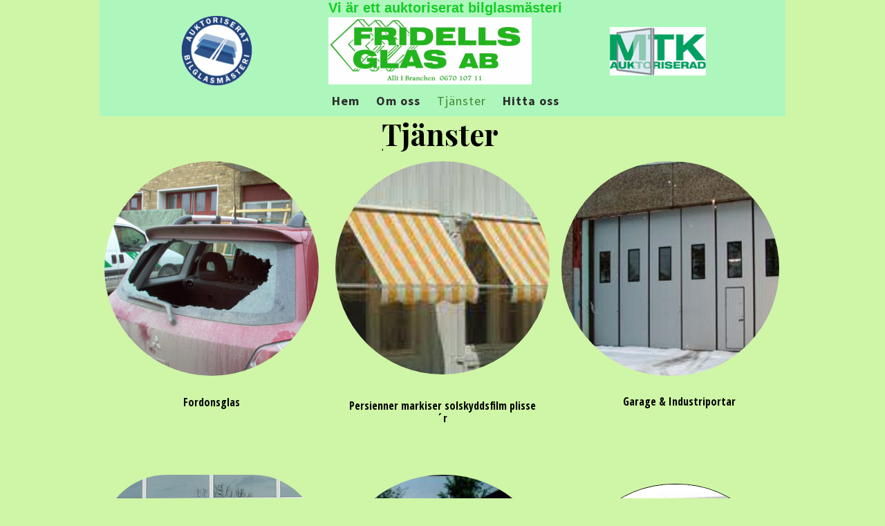

--- FILE ---
content_type: text/html; charset=utf-8
request_url: http://www.fridellsglas.se/Tj%C3%A4nster/
body_size: 2852
content:
<!DOCTYPE html>
<html lang="sv-se">
<head>
	<script type="text/javascript">
			</script>
	<meta http-equiv="content-type" content="text/html; charset=utf-8" />
	<title>Tjänster</title>
	<base href="http://www.fridellsglas.se/" />
	<link rel="canonical" href="http://www.fridellsglas.se/Tjänster/" />
	
	
						<meta name="viewport" content="width=992" />
					<meta name="description" content="Tjänster" />
			<meta name="keywords" content="Tjänster" />
			
	<!-- Facebook Open Graph -->
		<meta property="og:title" content="Tjänster" />
			<meta property="og:description" content="Tjänster" />
			<meta property="og:image" content="" />
			<meta property="og:type" content="article" />
			<meta property="og:url" content="http://www.fridellsglas.se/Tj%C3%A4nster/" />
		<!-- Facebook Open Graph end -->

		<meta name="generator" content="Site Builder" />
			<script src="js/common-bundle.js?ts=20260107103742" type="text/javascript"></script>
	<script src="js/a18c36727e7202d8183d5e0fb9cb5388-bundle.js?ts=20260107103742" type="text/javascript"></script>
	<link href="css/common-bundle.css?ts=20260107103742" rel="stylesheet" type="text/css" />
	<link href="https://fonts.googleapis.com/css?family=Source+Sans+Pro:700,400,700i,400i&amp;subset=cyrillic,cyrillic-ext,greek,greek-ext,latin-ext,vietnamese,latin" rel="stylesheet" type="text/css" />
	<link href="https://fonts.googleapis.com/css?family=Playfair+Display:700,700i,400,400i&amp;subset=cyrillic,latin-ext,vietnamese,latin" rel="stylesheet" type="text/css" />
	<link href="https://fonts.googleapis.com/css?family=Open+Sans+Condensed:300,300i,700&amp;subset=cyrillic,cyrillic-ext,greek,greek-ext,latin,latin-ext,vietnamese" rel="stylesheet" type="text/css" />
	<link href="css/a18c36727e7202d8183d5e0fb9cb5388-bundle.css?ts=20260107103742" rel="stylesheet" type="text/css" id="wb-page-stylesheet" />
	<link rel="icon" type="image/png" href="gallery/favicons/favicon.png">
	<script type="text/javascript">
	window.useTrailingSlashes = true;
	window.disableRightClick = false;
	window.currLang = 'sv';
</script>
		
	<!--[if lt IE 9]>
	<script src="js/html5shiv.min.js"></script>
	<![endif]-->

		<script type="text/javascript">
		$(function () {
});    </script>
</head>


<body class="site site-lang-sv " ><div id="wb_root" class="root wb-layout-vertical"><div class="wb_sbg"></div><div id="wb_header_a18c36727e7202d8183d5e0fb9cb5388" class="wb_element wb-layout-element" data-plugin="LayoutElement"><div class="wb_content wb-layout-vertical"><div id="a18c3672643c245289c407442c63abea" class="wb_element wb-layout-element" data-plugin="LayoutElement"><div class="wb_content wb-layout-vertical"><div id="a18c3672643c25b23e318704ab9dc7f9" class="wb_element wb_text_element" data-plugin="TextArea" style=" line-height: normal;"><h4 class="wb-stl-custom1" data-dnid="30116">Vi är ett auktoriserat bilglasmästeri</h4></div><div id="a18c3672643c264732910a27f6484b4d" class="wb_element wb-layout-element" data-plugin="LayoutElement"><div class="wb_content wb-layout-horizontal"><div id="a18c3672643c272db029af80f55da6d4" class="wb_element wb_element_picture" data-plugin="Picture" title=""><div class="wb_picture_wrap"><div class="wb-picture-wrapper"><img loading="lazy" alt="" src="gallery_gen/c9e1a13d5fe10a0c40057d3ca20f47b4_113x111_0x2_113x113_crop.png?ts=1767778664"></div></div></div><div id="a18c3672643c28f17a22cc98a314ee93" class="wb_element wb_element_picture" data-plugin="Picture" title=""><div class="wb_picture_wrap"><div class="wb-picture-wrapper"><a href="http://www.fridellsglas.se/"><img loading="lazy" alt="" src="gallery_gen/b7aea459b470b8dddd6bbc050cb356fe_588x194_fit.png?ts=1767778664"></a></div></div></div><div id="a18c3672643c29e529dba3ae873acf14" class="wb_element wb_element_picture" data-plugin="Picture" title=""><div class="wb_picture_wrap"><div class="wb-picture-wrapper"><img loading="lazy" alt="" src="gallery/mtk-ts1649422878.png?ts=1767778664"></div></div></div></div></div><div id="a18c3672643d00dd63d7ee3020419284" class="wb_element wb-menu wb-prevent-layout-click" data-plugin="Menu"><ul class="hmenu" dir="ltr"><li><a href="http://www.fridellsglas.se/">Hem</a></li><li><a href="Om-oss/">Om oss</a></li><li class="wb_this_page_menu_item active"><a href="Tjänster/">Tjänster</a></li><li><a href="Hitta-oss/">Hitta oss</a></li></ul><div class="clearfix"></div></div></div></div></div></div><div id="wb_main_a18c36727e7202d8183d5e0fb9cb5388" class="wb_element wb-layout-element" data-plugin="LayoutElement"><div class="wb_content wb-layout-vertical"><div id="a18c3672643d0238f37fc69bddfd870d" class="wb_element wb-layout-element" data-plugin="LayoutElement"><div class="wb_content wb-layout-vertical"><div id="a18c3672643d031762d56e1bc85b9fc4" class="wb_element wb_text_element" data-plugin="TextArea" style=" line-height: normal;"><h4 class="wb-stl-custom6" data-dnid="30122">Tjänster</h4><p class="wb-stl-custom7" data-dnid="30124">'</p></div><div id="a18c3672643d047eb1c6b29f37dae7c6" class="wb_element wb-layout-element" data-plugin="LayoutElement"><div class="wb_content wb-layout-horizontal"><div id="a18c3672643d053180b86c9bc63cc636" class="wb_element wb-layout-element" data-plugin="LayoutElement"><div class="wb_content wb-layout-vertical"><div id="a18c3672643d069e4b745f5ac83f15eb" class="wb_element wb_element_picture" data-plugin="Picture" title=""><div class="wb_picture_wrap"><div class="wb-picture-wrapper"><img loading="lazy" alt="" src="gallery_gen/c14ce9fcf35ba812073ba396df4f6c14_320x321_0x0_369x322_crop.gif?ts=1767778664"></div></div></div><div id="a18c3672643d075b50fc24bda56e5638" class="wb_element wb_text_element" data-plugin="TextArea" style=" line-height: normal;"><h3 class="wb-stl-custom8" data-dnid="30133">Fordonsglas</h3></div></div></div><div id="a18c3672643d08a9d95574e2f32f86a8" class="wb_element wb-layout-element" data-plugin="LayoutElement"><div class="wb_content wb-layout-vertical"><div id="a18c3672643d09a3f7a3dc277d43c5da" class="wb_element wb_element_picture" data-plugin="Picture" title=""><div class="wb_picture_wrap"><div class="wb-picture-wrapper"><img loading="lazy" alt="" src="gallery_gen/704361b988cc62289d84ac12d3b65cb2_134x133_26x0_190x133_crop.jpg?ts=1767778664"></div></div></div><div id="a18c3672643d0ace4eea7dc2cb5210f9" class="wb_element wb_text_element" data-plugin="TextArea" style=" line-height: normal;"><h3 class="wb-stl-custom8" data-dnid="30135">Persienner markiser solskyddsfilm plisse´r</h3>
</div></div></div><div id="a18c3672643d0b9e08b558fa3c8ef632" class="wb_element wb-layout-element" data-plugin="LayoutElement"><div class="wb_content wb-layout-vertical"><div id="a18c3672643d0c54afedf6b6f74f441f" class="wb_element wb_element_picture" data-plugin="Picture" title=""><div class="wb_picture_wrap"><div class="wb-picture-wrapper"><img loading="lazy" alt="" src="gallery_gen/1334cf5270c382d995c31ad85fbe011f_232x233_38x0_340x233_crop.jpg?ts=1767778664"></div></div></div><div id="a18c3672643d0d8c255a504f71596b8a" class="wb_element wb_text_element" data-plugin="TextArea" style=" line-height: normal;"><h3 class="wb-stl-custom8" data-dnid="30137">Garage &amp; Industriportar</h3>
</div></div></div></div></div><div id="a18c3672643d0e5a554a84a350f0b2e5" class="wb_element wb-layout-element" data-plugin="LayoutElement"><div class="wb_content wb-layout-horizontal"><div id="a18c3672643d0f6c2cd09c06b41c7e17" class="wb_element wb-layout-element" data-plugin="LayoutElement"><div class="wb_content wb-layout-vertical"><div id="a18c3672643d10041b014c6674af4d2d" class="wb_element wb-layout-element" data-plugin="LayoutElement"><div class="wb-layout-bg-element"><div id="a18c3672643d112bde008d07fdabf9d1" class="wb_element wb_element_picture" data-plugin="Picture" title=""><div class="wb_picture_wrap"><div class="wb-picture-wrapper"><img loading="lazy" alt="" src="gallery_gen/f9e9744916b9965f86c73dce0619ad92_807x490_3x536_1320x1027_crop.png?ts=1767778664"></div></div></div></div><div class="wb_content wb-layout-vertical"><div id="a18c3672643d124f82db5890ca4f0596" class="wb_element wb_text_element" data-plugin="TextArea" style=" line-height: normal;"><p class="wb-stl-custom2" data-dnid="30120">© Fridellsglas 2022    made by LL</p></div></div></div><div id="a18c3672643d13670861712fff5036a9" class="wb_element wb_text_element" data-plugin="TextArea" style=" line-height: normal;"><h3 class="wb-stl-custom8" data-dnid="30139">Aluminium Stålpartier Slag &amp; skjutdörrar samt automatik</h3>
</div></div></div><div id="a18c3672643d1443fb1ce10f625d18ce" class="wb_element wb-layout-element" data-plugin="LayoutElement"><div class="wb_content wb-layout-vertical"><div id="a18c3672643d15acb9f25d6787446dc2" class="wb_element wb_element_picture" data-plugin="Picture" title=""><div class="wb_picture_wrap"><div class="wb-picture-wrapper"><img loading="lazy" alt="" src="gallery_gen/113f33583a468f449cde4c3fcbec705e_204x203_0x0_302x203_crop.jpg?ts=1767778664"></div></div></div><div id="a18c3672643d16f680491a0ab9161eef" class="wb_element wb_text_element" data-plugin="TextArea" style=" line-height: normal;"><h3 class="wb-stl-custom8" data-dnid="30141">Altaninglasningar</h3></div></div></div><div id="a18c3672643d17fa7aa7956a54be0e37" class="wb_element wb-layout-element" data-plugin="LayoutElement"><div class="wb_content wb-layout-vertical"><div id="a18c3672643d1831d0c08dc52cf92498" class="wb_element wb_element_picture" data-plugin="Picture" title=""><div class="wb_picture_wrap"><div class="wb-picture-wrapper"><img loading="lazy" alt="" src="gallery_gen/d961e9d5876c7f00ba86e3b93c9f953a_225x221_0x0_225x225_crop.jpg?ts=1767778664"></div></div></div><div id="a18c3672643d197fc75dfcd4db5c9dd9" class="wb_element wb_text_element" data-plugin="TextArea" style=" line-height: normal;"><h3 class="wb-stl-custom8" data-dnid="30143">Fönster</h3></div></div></div></div></div><div id="a18c3672643d1ad90f804e58cd540b02" class="wb_element wb_element_picture" data-plugin="Picture" title=""><div class="wb_picture_wrap"><div class="wb-picture-wrapper"><img loading="lazy" alt="" src="gallery_gen/54342815a1427abafa0001059bbfbe75_263x258_0x4_283x307_crop.jpg?ts=1767778664"></div></div></div><div id="a18c3672643d1b3c840c64887c6cee12" class="wb_element wb_text_element" data-plugin="TextArea" style=" line-height: normal;"><h3 class="wb-stl-custom8" data-dnid="30145">Tavelinramining</h3></div></div></div></div></div><div id="wb_footer_a18c36727e7202d8183d5e0fb9cb5388" class="wb_element wb-layout-element" data-plugin="LayoutElement"><div class="wb_content wb-layout-vertical"><div id="a18c3672643d1d3da9e45efb8963695f" class="wb_element wb-layout-element" data-plugin="LayoutElement"><div class="wb_content wb-layout-vertical"><div id="a18c3672643d1eac5660e5ac7203b176" class="wb_element wb_text_element" data-plugin="TextArea" style=" line-height: normal;"><p class="wb-stl-custom2" data-dnid="30148">© Fridellsglas 2022    made by LL</p></div><div id="a18c3672643d1f9b756508208790004b" class="wb_element wb_element_picture" data-plugin="Picture" title=""><div class="wb_picture_wrap"><div class="wb-picture-wrapper"><img loading="lazy" alt="" src="gallery_gen/fc9e0120c85fbdbb99883e4f5ab2dc33_fit.png?ts=1767778664"></div></div></div></div></div><div id="wb_footer_c" class="wb_element" data-plugin="WB_Footer" style="text-align: center; width: 100%;"><div class="wb_footer"></div><script type="text/javascript">
			$(function() {
				var footer = $(".wb_footer");
				var html = (footer.html() + "").replace(/^\s+|\s+$/g, "");
				if (!html) {
					footer.parent().remove();
					footer = $("#footer, #footer .wb_cont_inner");
					footer.css({height: ""});
				}
			});
			</script></div></div></div><script type="text/javascript">$(function() { wb_require(["store/js/StoreCartElement"], function(app) {});})</script>
<div class="wb_pswp" tabindex="-1" role="dialog" aria-hidden="true">
</div>
</div></body>
</html>


--- FILE ---
content_type: text/css
request_url: http://www.fridellsglas.se/css/a18c36727e7202d8183d5e0fb9cb5388-bundle.css?ts=20260107103742
body_size: 2563
content:
body{background-color:#cff5a6}body.site:before{background:#fff0 url([data-uri]) no-repeat scroll center bottom;background-size:auto auto;opacity:1;min-width:992px}.wb_sbg{background:#fff0 none repeat-x left top;min-width:992px}.site-lang-sv .wb_cont_inner{width:360px;height:100%}.site-lang-sv .wb_cont_bg{width:360px;margin-left:-180px}.site-lang-sv .root{min-height:100%;height:auto}#a18c3672643c25b23e318704ab9dc7f9 p:last-child{margin-bottom:0}#a18c3672643c25b23e318704ab9dc7f9{opacity:1;width:auto;height:auto;max-width:419px;margin:0 0 0 5px;flex:1 1 auto;text-shadow:none;box-shadow:none}#a18c3672643c272db029af80f55da6d4{opacity:1;box-sizing:border-box;width:100%;height:auto;min-width:52px;min-height:52px;max-width:103px;max-height:103px;flex:1 1 auto}#a18c3672643c272db029af80f55da6d4 .wb-picture-wrapper{border-radius:9000px 9000px 9000px 9000px;-moz-border-radius:9000px 9000px 9000px 9000px;-webkit-border-radius:9000px 9000px 9000px 9000px;border:5px none #d1d1d1}#a18c3672643c272db029af80f55da6d4 img{width:100%;height:auto}#a18c3672643c272db029af80f55da6d4>.wb_picture_wrap>.wb-picture-wrapper{text-shadow:none;box-shadow:none}#a18c3672643c28f17a22cc98a314ee93{opacity:1;box-sizing:border-box;width:100%;height:auto;min-width:294px;max-width:294px;margin:0 3px 0 0;flex:1 1 auto}#a18c3672643c28f17a22cc98a314ee93 .wb-picture-wrapper{border-radius:0 0 0 0;-moz-border-radius:0 0 0 0;-webkit-border-radius:0 0 0 0;border:1px none #000}#a18c3672643c28f17a22cc98a314ee93 img{width:100%;height:auto}#a18c3672643c28f17a22cc98a314ee93>.wb_picture_wrap>.wb-picture-wrapper{text-shadow:none;box-shadow:none}#a18c3672643c29e529dba3ae873acf14{opacity:1;box-sizing:border-box;width:100%;height:auto;min-width:70px;min-height:35px;max-width:139px;max-height:70px;flex:1 1 auto}#a18c3672643c29e529dba3ae873acf14 .wb-picture-wrapper{border-radius:0 0 0 0;-moz-border-radius:0 0 0 0;-webkit-border-radius:0 0 0 0;border:5px none #d1d1d1}#a18c3672643c29e529dba3ae873acf14 img{width:100%;height:auto}#a18c3672643c29e529dba3ae873acf14>.wb_picture_wrap>.wb-picture-wrapper{text-shadow:none;box-shadow:none}#a18c3672643c264732910a27f6484b4d{width:100%;height:auto;max-width:759px;flex:1 1 auto}#a18c3672643c264732910a27f6484b4d>.wb_content{min-width:20px;min-height:20px;padding:0 0 0 0;border:1px none #000;-moz-border-radius:0 0 0 0;-webkit-border-radius:0 0 0 0;border-radius:0 0 0 0;background:#fff0 none repeat scroll left top;justify-items:center;align-items:center;justify-content:space-between;align-content:space-around;flex-wrap:wrap;text-shadow:none;box-shadow:none}#a18c3672643d00dd63d7ee3020419284{width:100%;height:auto;max-width:984px;margin:0 0 0 5px;flex:1 1 auto;text-shadow:none;box-shadow:none}#a18c3672643d00dd63d7ee3020419284 ul{background:#fff0 none repeat left top}#a18c3672643d00dd63d7ee3020419284 ul,#a18c3672643d00dd63d7ee3020419284-det ul{border:0 none #000}#a18c3672643d00dd63d7ee3020419284,#a18c3672643d00dd63d7ee3020419284 ul,#a18c3672643d00dd63d7ee3020419284-det ul,#a18c3672643d00dd63d7ee3020419284,#a18c3672643d00dd63d7ee3020419284 ul li,#a18c3672643d00dd63d7ee3020419284-det ul li{text-align:center}#a18c3672643d00dd63d7ee3020419284,#a18c3672643d00dd63d7ee3020419284 ul[dir="rtl"],#a18c3672643d00dd63d7ee3020419284-det ul[dir="rtl"],#a18c3672643d00dd63d7ee3020419284,#a18c3672643d00dd63d7ee3020419284 ul[dir="rtl"] li,#a18c3672643d00dd63d7ee3020419284-det ul[dir="rtl"] li{text-align:center}#a18c3672643d00dd63d7ee3020419284,#a18c3672643d00dd63d7ee3020419284 ul li ul,#a18c3672643d00dd63d7ee3020419284 ul li ul a,#a18c3672643d00dd63d7ee3020419284-det ul li ul,#a18c3672643d00dd63d7ee3020419284-det ul li ul a{text-align:left!important}#a18c3672643d00dd63d7ee3020419284,#a18c3672643d00dd63d7ee3020419284 ul[dir="rtl"] li ul,#a18c3672643d00dd63d7ee3020419284 ul[dir="rtl"] li ul a,#a18c3672643d00dd63d7ee3020419284-det ul[dir="rtl"] li ul,#a18c3672643d00dd63d7ee3020419284-det ul[dir="rtl"] li ul a{text-align:right!important}#a18c3672643d00dd63d7ee3020419284 ul[dir="rtl"] li ul,#a18c3672643d00dd63d7ee3020419284-det ul[dir="rtl"] li ul{padding:inherit}#a18c3672643d00dd63d7ee3020419284 .vmenu[dir="rtl"]>li>ul,#a18c3672643d00dd63d7ee3020419284 .hmenu[dir="rtl"]>li>ul{left:auto}#a18c3672643d00dd63d7ee3020419284 .vmenu[dir="rtl"]>li>ul ul,#a18c3672643d00dd63d7ee3020419284 .hmenu[dir="rtl"]>li>ul ul{left:auto;right:100%}#a18c3672643d00dd63d7ee3020419284 ul ul,#a18c3672643d00dd63d7ee3020419284-det ul{background:#2e2e2e none repeat left top}#a18c3672643d00dd63d7ee3020419284 li,#a18c3672643d00dd63d7ee3020419284-det li{margin:10px 10px 10px 10px}#a18c3672643d00dd63d7ee3020419284 li a,#a18c3672643d00dd63d7ee3020419284-det li a{padding:2px 2px 2px 2px;text-transform:none;border:0 none #000;font:normal bold 18px 'Source Sans Pro',Arial,sans-serif;text-decoration:none;color:#2c2c2c;line-height:20px;letter-spacing:1px;background:#fff0 none repeat left top}#a18c3672643d00dd63d7ee3020419284 li ul li,#a18c3672643d00dd63d7ee3020419284-det li ul li{margin:0}#a18c3672643d00dd63d7ee3020419284 li ul li a,#a18c3672643d00dd63d7ee3020419284-det li ul li a{padding:0}#a18c3672643d00dd63d7ee3020419284 li.over>a,#a18c3672643d00dd63d7ee3020419284 li:hover>a,#a18c3672643d00dd63d7ee3020419284 li:focus>a,#a18c3672643d00dd63d7ee3020419284-det li.over>a,#a18c3672643d00dd63d7ee3020419284-det li:hover>a,#a18c3672643d00dd63d7ee3020419284-det li:focus>a{border:0 none #000;font:normal normal 18px 'Source Sans Pro',Arial,sans-serif;text-decoration:none;color:#43852d;line-height:20px;letter-spacing:1px;background:#fff0 none repeat left top}#a18c3672643d00dd63d7ee3020419284 li.active>a,#a18c3672643d00dd63d7ee3020419284-det li.active>a{border:0 none #000;font:normal normal 18px 'Source Sans Pro',Arial,sans-serif;text-decoration:none;color:#43852d;line-height:20px;letter-spacing:1px;background:#fff0 none repeat left top}#a18c3672643d00dd63d7ee3020419284:not(.collapse-expanded) .vmenu ul.open-left,#a18c3672643d00dd63d7ee3020419284:not(.collapse-expanded) .hmenu ul.open-left{left:auto;right:100%}#a18c3672643d00dd63d7ee3020419284:not(.collapse-expanded) .hmenu>li>ul.open-left{left:auto;right:0}#a18c3672643c245289c407442c63abea{width:100%;height:auto;max-width:992px;flex:1 1 auto}#a18c3672643c245289c407442c63abea>.wb_content{min-width:20px;min-height:20px;padding:0 0 0 3px;border:1px none #000;-moz-border-radius:0 0 0 0;-webkit-border-radius:0 0 0 0;border-radius:0 0 0 0;background:#fff0 none repeat left top;background-size:auto auto;opacity:1;justify-items:flex-start;align-items:center;justify-content:flex-start;align-content:stretch;flex-wrap:nowrap;text-shadow:none;box-shadow:none}#wb_header_a18c36727e7202d8183d5e0fb9cb5388{width:100%;height:auto;min-width:992px;max-width:992px;flex:1 1 auto}#wb_header_a18c36727e7202d8183d5e0fb9cb5388>.wb_content{min-width:20px;min-height:20px;padding:0 0 0 0;border:0 none #333;-moz-border-radius:0 0 0 0;-webkit-border-radius:0 0 0 0;border-radius:0 0 0 0;background:#adf7bc none repeat left top;background-size:auto auto;opacity:1;justify-items:flex-start;align-items:center;justify-content:flex-start;align-content:stretch;flex-wrap:nowrap;text-shadow:none;box-shadow:none}#a18c3672643d031762d56e1bc85b9fc4 p:last-child{margin-bottom:0}#a18c3672643d031762d56e1bc85b9fc4{opacity:1;width:auto;height:auto;max-width:380px;margin:0 5px 5px 0;flex:1 1 auto;text-shadow:none;box-shadow:none}#a18c3672643d069e4b745f5ac83f15eb{opacity:1;box-sizing:border-box;width:100%;height:auto;min-width:155px;min-height:155px;max-width:310px;max-height:310px;margin:0 0 29px 0;flex:1 1 auto}#a18c3672643d069e4b745f5ac83f15eb .wb-picture-wrapper{border-radius:9000px 9000px 9000px 9000px;-moz-border-radius:9000px 9000px 9000px 9000px;-webkit-border-radius:9000px 9000px 9000px 9000px;border:5px none #d1d1d1}#a18c3672643d069e4b745f5ac83f15eb img{width:100%;height:auto}#a18c3672643d069e4b745f5ac83f15eb>.wb_picture_wrap>.wb-picture-wrapper{text-shadow:none;box-shadow:none}#a18c3672643d075b50fc24bda56e5638 p:last-child{margin-bottom:0}#a18c3672643d075b50fc24bda56e5638{opacity:1;width:auto;height:auto;max-width:240px;flex:1 1 auto;text-shadow:none;box-shadow:none}#a18c3672643d053180b86c9bc63cc636{width:100%;height:auto;max-width:310px;margin:0 7px 0 0;flex:1 1 auto}#a18c3672643d053180b86c9bc63cc636>.wb_content{min-width:20px;min-height:20px;padding:0 0 0 0;border:1px none #000;-moz-border-radius:0 0 0 0;-webkit-border-radius:0 0 0 0;border-radius:0 0 0 0;background:#fff0 none repeat scroll left top;justify-items:flex-start;align-items:center;justify-content:flex-start;align-content:stretch;flex-wrap:nowrap;text-shadow:none;box-shadow:none}#a18c3672643d09a3f7a3dc277d43c5da{opacity:1;box-sizing:border-box;width:100%;height:auto;min-width:155px;min-height:155px;max-width:310px;max-height:310px;margin:0 0 28px 0;flex:1 1 auto}#a18c3672643d09a3f7a3dc277d43c5da .wb-picture-wrapper{border-radius:9000px 9000px 9000px 9000px;-moz-border-radius:9000px 9000px 9000px 9000px;-webkit-border-radius:9000px 9000px 9000px 9000px;border:5px none #d1d1d1}#a18c3672643d09a3f7a3dc277d43c5da img{width:100%;height:auto}#a18c3672643d09a3f7a3dc277d43c5da>.wb_picture_wrap>.wb-picture-wrapper{text-shadow:none;box-shadow:none}#a18c3672643d0ace4eea7dc2cb5210f9 p:last-child{margin-bottom:0}#a18c3672643d0ace4eea7dc2cb5210f9{opacity:1;width:90%;height:auto;max-width:293px;margin:8px 1px 0 0;flex:0 0 auto;text-shadow:none;box-shadow:none}#a18c3672643d08a9d95574e2f32f86a8{width:100%;height:auto;max-width:310px;flex:1 1 auto}#a18c3672643d08a9d95574e2f32f86a8>.wb_content{min-width:20px;min-height:20px;padding:0 0 0 0;border:1px none #000;-moz-border-radius:0 0 0 0;-webkit-border-radius:0 0 0 0;border-radius:0 0 0 0;background:#fff0 none repeat scroll left top;justify-items:flex-start;align-items:center;justify-content:flex-start;align-content:stretch;flex-wrap:nowrap;text-shadow:none;box-shadow:none}#a18c3672643d0c54afedf6b6f74f441f{opacity:1;box-sizing:border-box;width:100%;height:auto;min-width:158px;min-height:155px;max-width:315px;max-height:310px;margin:0 0 28px 0;flex:1 1 auto}#a18c3672643d0c54afedf6b6f74f441f .wb-picture-wrapper{border-radius:9000px 9000px 9000px 9000px;-moz-border-radius:9000px 9000px 9000px 9000px;-webkit-border-radius:9000px 9000px 9000px 9000px;border:5px none #d1d1d1}#a18c3672643d0c54afedf6b6f74f441f img{width:100%;height:auto}#a18c3672643d0c54afedf6b6f74f441f>.wb_picture_wrap>.wb-picture-wrapper{text-shadow:none;box-shadow:none}#a18c3672643d0d8c255a504f71596b8a p:last-child{margin-bottom:0}#a18c3672643d0d8c255a504f71596b8a{opacity:1;width:auto;height:auto;max-width:240px;margin:0 0 0 25px;flex:1 1 auto;text-shadow:none;box-shadow:none}#a18c3672643d0b9e08b558fa3c8ef632{width:100%;height:auto;max-width:315px;flex:1 1 auto}#a18c3672643d0b9e08b558fa3c8ef632>.wb_content{min-width:20px;min-height:20px;padding:0 0 0 0;border:1px none #000;-moz-border-radius:0 0 0 0;-webkit-border-radius:0 0 0 0;border-radius:0 0 0 0;background:#fff0 none repeat scroll left top;justify-items:flex-start;align-items:center;justify-content:flex-start;align-content:stretch;flex-wrap:nowrap;text-shadow:none;box-shadow:none}#a18c3672643d047eb1c6b29f37dae7c6{width:100%;height:auto;max-width:976px;margin:0 0 73px 0;flex:1 1 auto}#a18c3672643d047eb1c6b29f37dae7c6>.wb_content{min-width:20px;min-height:20px;padding:0 0 0 0;border:1px none #000;-moz-border-radius:0 0 0 0;-webkit-border-radius:0 0 0 0;border-radius:0 0 0 0;background:#fff0 none repeat scroll left top;justify-items:center;align-items:flex-start;justify-content:space-between;align-content:flex-start;flex-wrap:nowrap;text-shadow:none;box-shadow:none}#a18c3672643d124f82db5890ca4f0596 p:last-child{margin-bottom:0}#a18c3672643d124f82db5890ca4f0596{opacity:1;width:100%;height:auto;max-width:179px;margin:5px 5px 5px 5px;flex:1 1 auto;text-shadow:none;box-shadow:none}#a18c3672643d112bde008d07fdabf9d1{opacity:1;box-sizing:border-box;width:100%;height:100%;max-width:100%}#a18c3672643d112bde008d07fdabf9d1 .wb-picture-wrapper{border-radius:9000px 9000px 9000px 9000px;-moz-border-radius:9000px 9000px 9000px 9000px;-webkit-border-radius:9000px 9000px 9000px 9000px;border:5px none #d1d1d1}#a18c3672643d112bde008d07fdabf9d1 img{width:100%;height:auto}#a18c3672643d10041b014c6674af4d2d{width:100%;height:auto;max-width:315px;margin:0 0 33px 0;flex:1 1 auto}#a18c3672643d10041b014c6674af4d2d>.wb_content{min-width:20px;min-height:20px;padding:210px 120px 76px 6px;border:1px none #000;-moz-border-radius:0 0 0 0;-webkit-border-radius:0 0 0 0;border-radius:0 0 0 0;background:#fff0 none repeat scroll left top;justify-items:flex-start;align-items:center;justify-content:flex-start;align-content:stretch;flex-wrap:nowrap;text-shadow:none;box-shadow:none}#a18c3672643d13670861712fff5036a9 p:last-child{margin-bottom:0}#a18c3672643d13670861712fff5036a9{opacity:1;width:98.41%;height:auto;max-width:312px;flex:0 0 auto;text-shadow:none;box-shadow:none}#a18c3672643d0f6c2cd09c06b41c7e17{width:100%;height:auto;max-width:315px;flex:1 1 auto}#a18c3672643d0f6c2cd09c06b41c7e17>.wb_content{min-width:20px;min-height:20px;padding:0 0 0 0;border:1px none #000;-moz-border-radius:0 0 0 0;-webkit-border-radius:0 0 0 0;border-radius:0 0 0 0;background:#fff0 none repeat scroll left top;justify-items:flex-start;align-items:center;justify-content:flex-start;align-content:stretch;flex-wrap:nowrap;text-shadow:none;box-shadow:none}#a18c3672643d15acb9f25d6787446dc2{opacity:1;box-sizing:border-box;width:100%;height:auto;min-width:161px;min-height:160px;max-width:321px;max-height:320px;margin:0 0 33px 0;flex:1 1 auto}#a18c3672643d15acb9f25d6787446dc2 .wb-picture-wrapper{border-radius:9000px 9000px 9000px 9000px;-moz-border-radius:9000px 9000px 9000px 9000px;-webkit-border-radius:9000px 9000px 9000px 9000px;border:5px none #d1d1d1}#a18c3672643d15acb9f25d6787446dc2 img{width:100%;height:auto}#a18c3672643d15acb9f25d6787446dc2>.wb_picture_wrap>.wb-picture-wrapper{text-shadow:none;box-shadow:none}#a18c3672643d16f680491a0ab9161eef p:last-child{margin-bottom:0}#a18c3672643d16f680491a0ab9161eef{opacity:1;width:auto;height:auto;max-width:240px;margin:0 0 0 31px;flex:1 1 auto;text-shadow:none;box-shadow:none}#a18c3672643d1443fb1ce10f625d18ce{width:100%;height:auto;max-width:321px;flex:1 1 auto}#a18c3672643d1443fb1ce10f625d18ce>.wb_content{min-width:20px;min-height:20px;padding:0 0 0 0;border:1px none #000;-moz-border-radius:0 0 0 0;-webkit-border-radius:0 0 0 0;border-radius:0 0 0 0;background:#fff0 none repeat scroll left top;justify-items:flex-start;align-items:center;justify-content:flex-start;align-content:stretch;flex-wrap:nowrap;text-shadow:none;box-shadow:none}#a18c3672643d1831d0c08dc52cf92498{opacity:1;box-sizing:border-box;width:100%;height:auto;min-width:155px;min-height:153px;max-width:310px;max-height:305px;margin:0 0 35px 0;flex:1 1 auto}#a18c3672643d1831d0c08dc52cf92498 .wb-picture-wrapper{border-radius:9000px 9000px 9000px 9000px;-moz-border-radius:9000px 9000px 9000px 9000px;-webkit-border-radius:9000px 9000px 9000px 9000px;border:1px solid #080008}#a18c3672643d1831d0c08dc52cf92498 img{width:100%;height:auto}#a18c3672643d1831d0c08dc52cf92498>.wb_picture_wrap>.wb-picture-wrapper{text-shadow:none;box-shadow:none}#a18c3672643d197fc75dfcd4db5c9dd9 p:last-child{margin-bottom:0}#a18c3672643d197fc75dfcd4db5c9dd9{opacity:1;width:auto;height:auto;max-width:240px;flex:1 1 auto;text-shadow:none;box-shadow:none}#a18c3672643d17fa7aa7956a54be0e37{width:100%;height:auto;max-width:310px;margin:13px 0 0 0;flex:1 1 auto}#a18c3672643d17fa7aa7956a54be0e37>.wb_content{min-width:20px;min-height:20px;padding:0 0 0 0;border:1px none #000;-moz-border-radius:0 0 0 0;-webkit-border-radius:0 0 0 0;border-radius:0 0 0 0;background:#fff0 none repeat scroll left top;justify-items:flex-start;align-items:center;justify-content:flex-start;align-content:stretch;flex-wrap:nowrap;text-shadow:none;box-shadow:none}#a18c3672643d0e5a554a84a350f0b2e5{width:100%;height:auto;max-width:986px;margin:0 0 26px 0;flex:1 1 auto}#a18c3672643d0e5a554a84a350f0b2e5>.wb_content{min-width:20px;min-height:20px;padding:0 0 0 0;border:1px none #000;-moz-border-radius:0 0 0 0;-webkit-border-radius:0 0 0 0;border-radius:0 0 0 0;background:#fff0 none repeat scroll left top;justify-items:center;align-items:flex-start;justify-content:space-between;align-content:flex-start;flex-wrap:nowrap;text-shadow:none;box-shadow:none}#a18c3672643d1ad90f804e58cd540b02{opacity:1;box-sizing:border-box;width:100%;height:auto;min-width:163px;min-height:160px;max-width:325px;max-height:319px;margin:0 0 11px 0;flex:1 1 auto}#a18c3672643d1ad90f804e58cd540b02 .wb-picture-wrapper{border-radius:9000px 9000px 9000px 9000px;-moz-border-radius:9000px 9000px 9000px 9000px;-webkit-border-radius:9000px 9000px 9000px 9000px;border:5px none #d1d1d1}#a18c3672643d1ad90f804e58cd540b02 img{width:100%;height:auto}#a18c3672643d1ad90f804e58cd540b02>.wb_picture_wrap>.wb-picture-wrapper{text-shadow:none;box-shadow:none}#a18c3672643d1b3c840c64887c6cee12 p:last-child{margin-bottom:0}#a18c3672643d1b3c840c64887c6cee12{opacity:1;width:auto;height:auto;max-width:240px;flex:1 1 auto;text-shadow:none;box-shadow:none}#a18c3672643d0238f37fc69bddfd870d{width:100%;height:auto;max-width:992px;flex:1 1 auto}#a18c3672643d0238f37fc69bddfd870d>.wb_content{min-width:20px;min-height:20px;padding:7px 2px 0 0;border:1px none #000;-moz-border-radius:0 0 0 0;-webkit-border-radius:0 0 0 0;border-radius:0 0 0 0;background:#fff0 none repeat scroll left top;justify-items:flex-start;align-items:center;justify-content:flex-start;align-content:stretch;flex-wrap:nowrap;text-shadow:none;box-shadow:none}#wb_main_a18c36727e7202d8183d5e0fb9cb5388{width:100%;height:auto;min-width:992px;max-width:992px;flex:1 1 auto}#wb_main_a18c36727e7202d8183d5e0fb9cb5388>.wb_content{min-width:20px;min-height:20px;padding:0 0 0 0;border:0 none #333;-moz-border-radius:0 0 0 0;-webkit-border-radius:0 0 0 0;border-radius:0 0 0 0;background:#fff0 none repeat scroll left top;justify-items:flex-start;align-items:center;justify-content:flex-start;align-content:stretch;flex-wrap:nowrap;text-shadow:none;box-shadow:none}#a18c3672643d1eac5660e5ac7203b176 p:last-child{margin-bottom:0}#a18c3672643d1eac5660e5ac7203b176{opacity:1;width:auto;height:auto;max-width:179px;margin:3px 299px 146px 5px;flex:1 1 auto;text-shadow:none;box-shadow:none}#a18c3672643d1f9b756508208790004b{opacity:1;box-sizing:border-box;width:100%;height:auto;min-width:38px;min-height:24px;max-width:75px;max-height:48px;margin:3px 5px 4px 403px;flex:1 1 auto}#a18c3672643d1f9b756508208790004b .wb-picture-wrapper{border-radius:0;-webkit-border-radius:0;-moz-border-radius:0;border:1px none #000}#a18c3672643d1f9b756508208790004b img{width:100%;height:auto}#a18c3672643d1f9b756508208790004b>.wb_picture_wrap>.wb-picture-wrapper{text-shadow:none;box-shadow:none}#a18c3672643d1d3da9e45efb8963695f{width:100%;height:auto;max-width:992px;flex:1 1 auto}#a18c3672643d1d3da9e45efb8963695f>.wb_content{min-width:20px;min-height:20px;padding:4px 480px 8px 29px;border:1px none #000;-moz-border-radius:0 0 0 0;-webkit-border-radius:0 0 0 0;border-radius:0 0 0 0;background:#cff5a6 none repeat left top;background-size:auto auto;opacity:1;justify-items:flex-start;align-items:center;justify-content:flex-start;align-content:stretch;flex-wrap:nowrap;text-shadow:none;box-shadow:none}#wb_footer_a18c36727e7202d8183d5e0fb9cb5388{width:100%;height:auto;min-width:992px;max-width:992px;flex:1 1 auto}#wb_footer_a18c36727e7202d8183d5e0fb9cb5388>.wb_content{min-width:20px;min-height:20px;padding:0 0 0 0;border:0 none #333;-moz-border-radius:0 0 0 0;-webkit-border-radius:0 0 0 0;border-radius:0 0 0 0;background:#fff0 none repeat scroll left top;justify-items:flex-start;align-items:center;justify-content:flex-start;align-content:stretch;flex-wrap:nowrap;text-shadow:none;box-shadow:none}#wb_footer_c>.wb_content{width:100%;height:100%}#wb_footer_c{width:0;height:0;max-width:100%;flex:0 0 auto;text-shadow:none;box-shadow:none}@media (min-width:767.5px){#a18c3672643d00dd63d7ee3020419284>ul,#a18c3672643d00dd63d7ee3020419284-det>ul{display:block}}